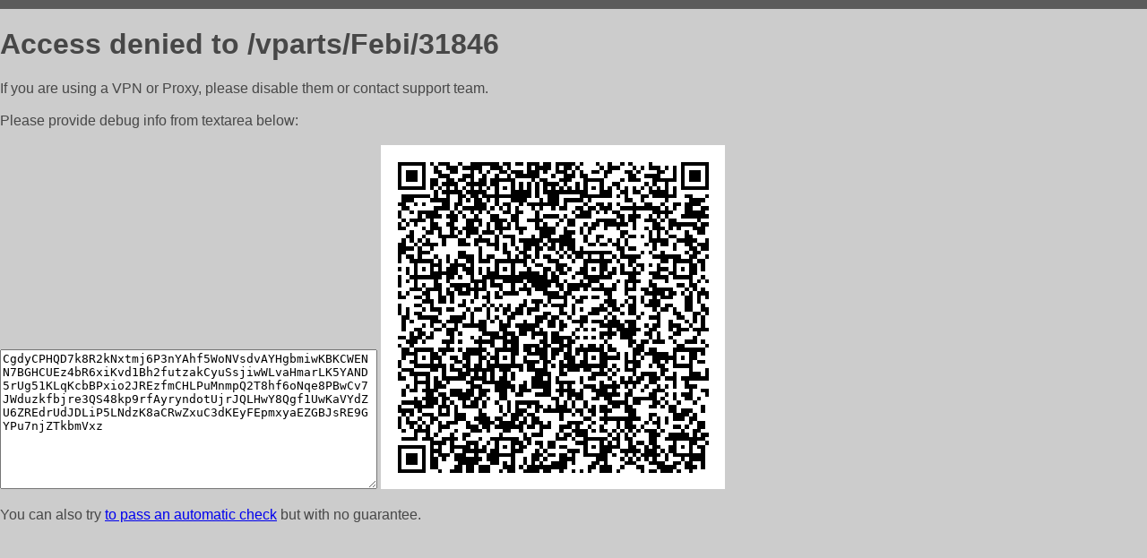

--- FILE ---
content_type: text/html; charset=utf-8
request_url: https://zapmall.ru/vparts/Febi/31846
body_size: 836
content:
<!DOCTYPE html PUBLIC "-//W3C//DTD HTML 4.01//EN">
<html>
<head>
    <meta http-equiv="content-type" content="text/html; charset=utf-8" />
	<meta name="ROBOTS" content="NOINDEX, NOFOLLOW" />
	<meta http-equiv="Cache-control" content="no-cache, must-revalidate" />
    <title>Access Denied</title>
  <style type="text/css">
 body {
      font-family: Arial, sans-serif;
      font-size: 100%;
      background: #CCCCCC;
      border-top: 10px solid #5B5B5B;
      padding: 0;
      margin:0;
      color:#474747;
  }
  </style>
</head>
<body>
    <h1>Access denied to /vparts/Febi/31846 </h1>
<p>If you are using a VPN or Proxy, please disable them or
contact support team.<br><br>
Please provide debug info from textarea below:<br><br>
<textarea cols=50 rows=10 readonly>[base64]</textarea>
<img src="/.abcp-show-bimg/[base64]">
<br>
</p>
<p>
You can also try <a href="https://geoinfo.cpv1.pro/lmnb5ZR9f2bRK8F8D4b/autocheck.dyn?blre=2&wmdrastf=hC5BctqmT2P&supinfo=[base64]">to
 pass an automatic check</a> but with no guarantee.</p>
</body>
</html>
